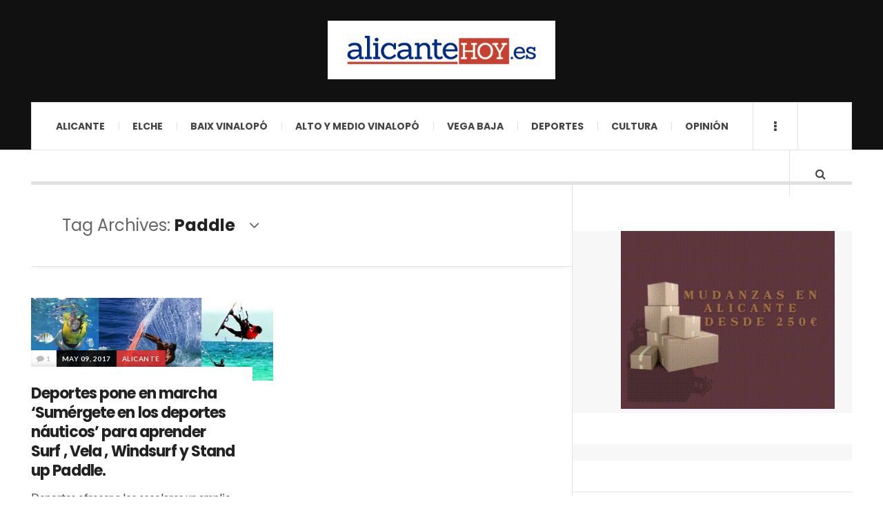

--- FILE ---
content_type: text/html; charset=UTF-8
request_url: https://alicantehoy.es/tag/paddle/
body_size: 15959
content:

<!DOCTYPE html>
<html lang="es">

<head>

	<meta charset="UTF-8" />
	<meta name="viewport" content="width=device-width, initial-scale=1" />
    <link rel="pingback" href="https://alicantehoy.es/xmlrpc.php" />
    <meta name='robots' content='index, follow, max-image-preview:large, max-snippet:-1, max-video-preview:-1' />
	<style>img:is([sizes="auto" i], [sizes^="auto," i]) { contain-intrinsic-size: 3000px 1500px }</style>
	
	<!-- This site is optimized with the Yoast SEO plugin v21.5 - https://yoast.com/wordpress/plugins/seo/ -->
	<title>Paddle Archivos - alicantehoy</title>
	<link rel="canonical" href="https://alicantehoy.es/tag/paddle/" />
	<meta property="og:locale" content="es_ES" />
	<meta property="og:type" content="article" />
	<meta property="og:title" content="Paddle Archivos - alicantehoy" />
	<meta property="og:url" content="https://alicantehoy.es/tag/paddle/" />
	<meta property="og:site_name" content="alicantehoy" />
	<meta name="twitter:card" content="summary_large_image" />
	<script type="application/ld+json" class="yoast-schema-graph">{"@context":"https://schema.org","@graph":[{"@type":"CollectionPage","@id":"https://alicantehoy.es/tag/paddle/","url":"https://alicantehoy.es/tag/paddle/","name":"Paddle Archivos - alicantehoy","isPartOf":{"@id":"https://alicantehoy.es/#website"},"primaryImageOfPage":{"@id":"https://alicantehoy.es/tag/paddle/#primaryimage"},"image":{"@id":"https://alicantehoy.es/tag/paddle/#primaryimage"},"thumbnailUrl":"https://alicantehoy.es/wp-content/uploads/2017/05/deportes_acuaticos.jpg","breadcrumb":{"@id":"https://alicantehoy.es/tag/paddle/#breadcrumb"},"inLanguage":"es"},{"@type":"ImageObject","inLanguage":"es","@id":"https://alicantehoy.es/tag/paddle/#primaryimage","url":"https://alicantehoy.es/wp-content/uploads/2017/05/deportes_acuaticos.jpg","contentUrl":"https://alicantehoy.es/wp-content/uploads/2017/05/deportes_acuaticos.jpg","width":655,"height":225},{"@type":"BreadcrumbList","@id":"https://alicantehoy.es/tag/paddle/#breadcrumb","itemListElement":[{"@type":"ListItem","position":1,"name":"Portada","item":"https://alicantehoy.es/"},{"@type":"ListItem","position":2,"name":"Paddle"}]},{"@type":"WebSite","@id":"https://alicantehoy.es/#website","url":"https://alicantehoy.es/","name":"alicantehoy","description":"Diario Digital","potentialAction":[{"@type":"SearchAction","target":{"@type":"EntryPoint","urlTemplate":"https://alicantehoy.es/?s={search_term_string}"},"query-input":"required name=search_term_string"}],"inLanguage":"es"}]}</script>
	<!-- / Yoast SEO plugin. -->


<link rel='dns-prefetch' href='//secure.gravatar.com' />
<link rel='dns-prefetch' href='//www.googletagmanager.com' />
<link rel='dns-prefetch' href='//stats.wp.com' />
<link rel='dns-prefetch' href='//fonts.googleapis.com' />
<link rel='dns-prefetch' href='//v0.wordpress.com' />
<link rel='dns-prefetch' href='//widgets.wp.com' />
<link rel='dns-prefetch' href='//s0.wp.com' />
<link rel='dns-prefetch' href='//0.gravatar.com' />
<link rel='dns-prefetch' href='//1.gravatar.com' />
<link rel='dns-prefetch' href='//2.gravatar.com' />
<link rel="alternate" type="application/rss+xml" title="alicantehoy &raquo; Feed" href="https://alicantehoy.es/feed/" />
<link rel="alternate" type="application/rss+xml" title="alicantehoy &raquo; Feed de los comentarios" href="https://alicantehoy.es/comments/feed/" />
<link rel="alternate" type="application/rss+xml" title="alicantehoy &raquo; Etiqueta Paddle del feed" href="https://alicantehoy.es/tag/paddle/feed/" />
<script type="text/javascript">
/* <![CDATA[ */
window._wpemojiSettings = {"baseUrl":"https:\/\/s.w.org\/images\/core\/emoji\/15.0.3\/72x72\/","ext":".png","svgUrl":"https:\/\/s.w.org\/images\/core\/emoji\/15.0.3\/svg\/","svgExt":".svg","source":{"concatemoji":"https:\/\/alicantehoy.es\/wp-includes\/js\/wp-emoji-release.min.js?ver=6.7.4"}};
/*! This file is auto-generated */
!function(i,n){var o,s,e;function c(e){try{var t={supportTests:e,timestamp:(new Date).valueOf()};sessionStorage.setItem(o,JSON.stringify(t))}catch(e){}}function p(e,t,n){e.clearRect(0,0,e.canvas.width,e.canvas.height),e.fillText(t,0,0);var t=new Uint32Array(e.getImageData(0,0,e.canvas.width,e.canvas.height).data),r=(e.clearRect(0,0,e.canvas.width,e.canvas.height),e.fillText(n,0,0),new Uint32Array(e.getImageData(0,0,e.canvas.width,e.canvas.height).data));return t.every(function(e,t){return e===r[t]})}function u(e,t,n){switch(t){case"flag":return n(e,"\ud83c\udff3\ufe0f\u200d\u26a7\ufe0f","\ud83c\udff3\ufe0f\u200b\u26a7\ufe0f")?!1:!n(e,"\ud83c\uddfa\ud83c\uddf3","\ud83c\uddfa\u200b\ud83c\uddf3")&&!n(e,"\ud83c\udff4\udb40\udc67\udb40\udc62\udb40\udc65\udb40\udc6e\udb40\udc67\udb40\udc7f","\ud83c\udff4\u200b\udb40\udc67\u200b\udb40\udc62\u200b\udb40\udc65\u200b\udb40\udc6e\u200b\udb40\udc67\u200b\udb40\udc7f");case"emoji":return!n(e,"\ud83d\udc26\u200d\u2b1b","\ud83d\udc26\u200b\u2b1b")}return!1}function f(e,t,n){var r="undefined"!=typeof WorkerGlobalScope&&self instanceof WorkerGlobalScope?new OffscreenCanvas(300,150):i.createElement("canvas"),a=r.getContext("2d",{willReadFrequently:!0}),o=(a.textBaseline="top",a.font="600 32px Arial",{});return e.forEach(function(e){o[e]=t(a,e,n)}),o}function t(e){var t=i.createElement("script");t.src=e,t.defer=!0,i.head.appendChild(t)}"undefined"!=typeof Promise&&(o="wpEmojiSettingsSupports",s=["flag","emoji"],n.supports={everything:!0,everythingExceptFlag:!0},e=new Promise(function(e){i.addEventListener("DOMContentLoaded",e,{once:!0})}),new Promise(function(t){var n=function(){try{var e=JSON.parse(sessionStorage.getItem(o));if("object"==typeof e&&"number"==typeof e.timestamp&&(new Date).valueOf()<e.timestamp+604800&&"object"==typeof e.supportTests)return e.supportTests}catch(e){}return null}();if(!n){if("undefined"!=typeof Worker&&"undefined"!=typeof OffscreenCanvas&&"undefined"!=typeof URL&&URL.createObjectURL&&"undefined"!=typeof Blob)try{var e="postMessage("+f.toString()+"("+[JSON.stringify(s),u.toString(),p.toString()].join(",")+"));",r=new Blob([e],{type:"text/javascript"}),a=new Worker(URL.createObjectURL(r),{name:"wpTestEmojiSupports"});return void(a.onmessage=function(e){c(n=e.data),a.terminate(),t(n)})}catch(e){}c(n=f(s,u,p))}t(n)}).then(function(e){for(var t in e)n.supports[t]=e[t],n.supports.everything=n.supports.everything&&n.supports[t],"flag"!==t&&(n.supports.everythingExceptFlag=n.supports.everythingExceptFlag&&n.supports[t]);n.supports.everythingExceptFlag=n.supports.everythingExceptFlag&&!n.supports.flag,n.DOMReady=!1,n.readyCallback=function(){n.DOMReady=!0}}).then(function(){return e}).then(function(){var e;n.supports.everything||(n.readyCallback(),(e=n.source||{}).concatemoji?t(e.concatemoji):e.wpemoji&&e.twemoji&&(t(e.twemoji),t(e.wpemoji)))}))}((window,document),window._wpemojiSettings);
/* ]]> */
</script>
<style id='wp-emoji-styles-inline-css' type='text/css'>

	img.wp-smiley, img.emoji {
		display: inline !important;
		border: none !important;
		box-shadow: none !important;
		height: 1em !important;
		width: 1em !important;
		margin: 0 0.07em !important;
		vertical-align: -0.1em !important;
		background: none !important;
		padding: 0 !important;
	}
</style>
<link rel='stylesheet' id='wp-block-library-css' href='https://alicantehoy.es/wp-includes/css/dist/block-library/style.min.css?ver=6.7.4' type='text/css' media='all' />
<style id='wp-block-library-inline-css' type='text/css'>
.has-text-align-justify{text-align:justify;}
</style>
<link rel='stylesheet' id='mediaelement-css' href='https://alicantehoy.es/wp-includes/js/mediaelement/mediaelementplayer-legacy.min.css?ver=4.2.17' type='text/css' media='all' />
<link rel='stylesheet' id='wp-mediaelement-css' href='https://alicantehoy.es/wp-includes/js/mediaelement/wp-mediaelement.min.css?ver=6.7.4' type='text/css' media='all' />
<style id='classic-theme-styles-inline-css' type='text/css'>
/*! This file is auto-generated */
.wp-block-button__link{color:#fff;background-color:#32373c;border-radius:9999px;box-shadow:none;text-decoration:none;padding:calc(.667em + 2px) calc(1.333em + 2px);font-size:1.125em}.wp-block-file__button{background:#32373c;color:#fff;text-decoration:none}
</style>
<style id='global-styles-inline-css' type='text/css'>
:root{--wp--preset--aspect-ratio--square: 1;--wp--preset--aspect-ratio--4-3: 4/3;--wp--preset--aspect-ratio--3-4: 3/4;--wp--preset--aspect-ratio--3-2: 3/2;--wp--preset--aspect-ratio--2-3: 2/3;--wp--preset--aspect-ratio--16-9: 16/9;--wp--preset--aspect-ratio--9-16: 9/16;--wp--preset--color--black: #000000;--wp--preset--color--cyan-bluish-gray: #abb8c3;--wp--preset--color--white: #ffffff;--wp--preset--color--pale-pink: #f78da7;--wp--preset--color--vivid-red: #cf2e2e;--wp--preset--color--luminous-vivid-orange: #ff6900;--wp--preset--color--luminous-vivid-amber: #fcb900;--wp--preset--color--light-green-cyan: #7bdcb5;--wp--preset--color--vivid-green-cyan: #00d084;--wp--preset--color--pale-cyan-blue: #8ed1fc;--wp--preset--color--vivid-cyan-blue: #0693e3;--wp--preset--color--vivid-purple: #9b51e0;--wp--preset--gradient--vivid-cyan-blue-to-vivid-purple: linear-gradient(135deg,rgba(6,147,227,1) 0%,rgb(155,81,224) 100%);--wp--preset--gradient--light-green-cyan-to-vivid-green-cyan: linear-gradient(135deg,rgb(122,220,180) 0%,rgb(0,208,130) 100%);--wp--preset--gradient--luminous-vivid-amber-to-luminous-vivid-orange: linear-gradient(135deg,rgba(252,185,0,1) 0%,rgba(255,105,0,1) 100%);--wp--preset--gradient--luminous-vivid-orange-to-vivid-red: linear-gradient(135deg,rgba(255,105,0,1) 0%,rgb(207,46,46) 100%);--wp--preset--gradient--very-light-gray-to-cyan-bluish-gray: linear-gradient(135deg,rgb(238,238,238) 0%,rgb(169,184,195) 100%);--wp--preset--gradient--cool-to-warm-spectrum: linear-gradient(135deg,rgb(74,234,220) 0%,rgb(151,120,209) 20%,rgb(207,42,186) 40%,rgb(238,44,130) 60%,rgb(251,105,98) 80%,rgb(254,248,76) 100%);--wp--preset--gradient--blush-light-purple: linear-gradient(135deg,rgb(255,206,236) 0%,rgb(152,150,240) 100%);--wp--preset--gradient--blush-bordeaux: linear-gradient(135deg,rgb(254,205,165) 0%,rgb(254,45,45) 50%,rgb(107,0,62) 100%);--wp--preset--gradient--luminous-dusk: linear-gradient(135deg,rgb(255,203,112) 0%,rgb(199,81,192) 50%,rgb(65,88,208) 100%);--wp--preset--gradient--pale-ocean: linear-gradient(135deg,rgb(255,245,203) 0%,rgb(182,227,212) 50%,rgb(51,167,181) 100%);--wp--preset--gradient--electric-grass: linear-gradient(135deg,rgb(202,248,128) 0%,rgb(113,206,126) 100%);--wp--preset--gradient--midnight: linear-gradient(135deg,rgb(2,3,129) 0%,rgb(40,116,252) 100%);--wp--preset--font-size--small: 13px;--wp--preset--font-size--medium: 20px;--wp--preset--font-size--large: 36px;--wp--preset--font-size--x-large: 42px;--wp--preset--spacing--20: 0.44rem;--wp--preset--spacing--30: 0.67rem;--wp--preset--spacing--40: 1rem;--wp--preset--spacing--50: 1.5rem;--wp--preset--spacing--60: 2.25rem;--wp--preset--spacing--70: 3.38rem;--wp--preset--spacing--80: 5.06rem;--wp--preset--shadow--natural: 6px 6px 9px rgba(0, 0, 0, 0.2);--wp--preset--shadow--deep: 12px 12px 50px rgba(0, 0, 0, 0.4);--wp--preset--shadow--sharp: 6px 6px 0px rgba(0, 0, 0, 0.2);--wp--preset--shadow--outlined: 6px 6px 0px -3px rgba(255, 255, 255, 1), 6px 6px rgba(0, 0, 0, 1);--wp--preset--shadow--crisp: 6px 6px 0px rgba(0, 0, 0, 1);}:where(.is-layout-flex){gap: 0.5em;}:where(.is-layout-grid){gap: 0.5em;}body .is-layout-flex{display: flex;}.is-layout-flex{flex-wrap: wrap;align-items: center;}.is-layout-flex > :is(*, div){margin: 0;}body .is-layout-grid{display: grid;}.is-layout-grid > :is(*, div){margin: 0;}:where(.wp-block-columns.is-layout-flex){gap: 2em;}:where(.wp-block-columns.is-layout-grid){gap: 2em;}:where(.wp-block-post-template.is-layout-flex){gap: 1.25em;}:where(.wp-block-post-template.is-layout-grid){gap: 1.25em;}.has-black-color{color: var(--wp--preset--color--black) !important;}.has-cyan-bluish-gray-color{color: var(--wp--preset--color--cyan-bluish-gray) !important;}.has-white-color{color: var(--wp--preset--color--white) !important;}.has-pale-pink-color{color: var(--wp--preset--color--pale-pink) !important;}.has-vivid-red-color{color: var(--wp--preset--color--vivid-red) !important;}.has-luminous-vivid-orange-color{color: var(--wp--preset--color--luminous-vivid-orange) !important;}.has-luminous-vivid-amber-color{color: var(--wp--preset--color--luminous-vivid-amber) !important;}.has-light-green-cyan-color{color: var(--wp--preset--color--light-green-cyan) !important;}.has-vivid-green-cyan-color{color: var(--wp--preset--color--vivid-green-cyan) !important;}.has-pale-cyan-blue-color{color: var(--wp--preset--color--pale-cyan-blue) !important;}.has-vivid-cyan-blue-color{color: var(--wp--preset--color--vivid-cyan-blue) !important;}.has-vivid-purple-color{color: var(--wp--preset--color--vivid-purple) !important;}.has-black-background-color{background-color: var(--wp--preset--color--black) !important;}.has-cyan-bluish-gray-background-color{background-color: var(--wp--preset--color--cyan-bluish-gray) !important;}.has-white-background-color{background-color: var(--wp--preset--color--white) !important;}.has-pale-pink-background-color{background-color: var(--wp--preset--color--pale-pink) !important;}.has-vivid-red-background-color{background-color: var(--wp--preset--color--vivid-red) !important;}.has-luminous-vivid-orange-background-color{background-color: var(--wp--preset--color--luminous-vivid-orange) !important;}.has-luminous-vivid-amber-background-color{background-color: var(--wp--preset--color--luminous-vivid-amber) !important;}.has-light-green-cyan-background-color{background-color: var(--wp--preset--color--light-green-cyan) !important;}.has-vivid-green-cyan-background-color{background-color: var(--wp--preset--color--vivid-green-cyan) !important;}.has-pale-cyan-blue-background-color{background-color: var(--wp--preset--color--pale-cyan-blue) !important;}.has-vivid-cyan-blue-background-color{background-color: var(--wp--preset--color--vivid-cyan-blue) !important;}.has-vivid-purple-background-color{background-color: var(--wp--preset--color--vivid-purple) !important;}.has-black-border-color{border-color: var(--wp--preset--color--black) !important;}.has-cyan-bluish-gray-border-color{border-color: var(--wp--preset--color--cyan-bluish-gray) !important;}.has-white-border-color{border-color: var(--wp--preset--color--white) !important;}.has-pale-pink-border-color{border-color: var(--wp--preset--color--pale-pink) !important;}.has-vivid-red-border-color{border-color: var(--wp--preset--color--vivid-red) !important;}.has-luminous-vivid-orange-border-color{border-color: var(--wp--preset--color--luminous-vivid-orange) !important;}.has-luminous-vivid-amber-border-color{border-color: var(--wp--preset--color--luminous-vivid-amber) !important;}.has-light-green-cyan-border-color{border-color: var(--wp--preset--color--light-green-cyan) !important;}.has-vivid-green-cyan-border-color{border-color: var(--wp--preset--color--vivid-green-cyan) !important;}.has-pale-cyan-blue-border-color{border-color: var(--wp--preset--color--pale-cyan-blue) !important;}.has-vivid-cyan-blue-border-color{border-color: var(--wp--preset--color--vivid-cyan-blue) !important;}.has-vivid-purple-border-color{border-color: var(--wp--preset--color--vivid-purple) !important;}.has-vivid-cyan-blue-to-vivid-purple-gradient-background{background: var(--wp--preset--gradient--vivid-cyan-blue-to-vivid-purple) !important;}.has-light-green-cyan-to-vivid-green-cyan-gradient-background{background: var(--wp--preset--gradient--light-green-cyan-to-vivid-green-cyan) !important;}.has-luminous-vivid-amber-to-luminous-vivid-orange-gradient-background{background: var(--wp--preset--gradient--luminous-vivid-amber-to-luminous-vivid-orange) !important;}.has-luminous-vivid-orange-to-vivid-red-gradient-background{background: var(--wp--preset--gradient--luminous-vivid-orange-to-vivid-red) !important;}.has-very-light-gray-to-cyan-bluish-gray-gradient-background{background: var(--wp--preset--gradient--very-light-gray-to-cyan-bluish-gray) !important;}.has-cool-to-warm-spectrum-gradient-background{background: var(--wp--preset--gradient--cool-to-warm-spectrum) !important;}.has-blush-light-purple-gradient-background{background: var(--wp--preset--gradient--blush-light-purple) !important;}.has-blush-bordeaux-gradient-background{background: var(--wp--preset--gradient--blush-bordeaux) !important;}.has-luminous-dusk-gradient-background{background: var(--wp--preset--gradient--luminous-dusk) !important;}.has-pale-ocean-gradient-background{background: var(--wp--preset--gradient--pale-ocean) !important;}.has-electric-grass-gradient-background{background: var(--wp--preset--gradient--electric-grass) !important;}.has-midnight-gradient-background{background: var(--wp--preset--gradient--midnight) !important;}.has-small-font-size{font-size: var(--wp--preset--font-size--small) !important;}.has-medium-font-size{font-size: var(--wp--preset--font-size--medium) !important;}.has-large-font-size{font-size: var(--wp--preset--font-size--large) !important;}.has-x-large-font-size{font-size: var(--wp--preset--font-size--x-large) !important;}
:where(.wp-block-post-template.is-layout-flex){gap: 1.25em;}:where(.wp-block-post-template.is-layout-grid){gap: 1.25em;}
:where(.wp-block-columns.is-layout-flex){gap: 2em;}:where(.wp-block-columns.is-layout-grid){gap: 2em;}
:root :where(.wp-block-pullquote){font-size: 1.5em;line-height: 1.6;}
</style>
<link rel='stylesheet' id='titan-adminbar-styles-css' href='https://alicantehoy.es/wp-content/plugins/anti-spam/assets/css/admin-bar.css?ver=7.3.8' type='text/css' media='all' />
<link rel='stylesheet' id='bc_rb_global_style-css' href='https://alicantehoy.es/wp-content/plugins/random-banner/assets/style/bc_rb_global.css?ver=4.2.11' type='text/css' media='all' />
<link rel='stylesheet' id='bc_rb_animate-css' href='https://alicantehoy.es/wp-content/plugins/random-banner/assets/style/animate.css?ver=4.2.11' type='text/css' media='all' />
<link rel='stylesheet' id='owl.carousel-style-css' href='https://alicantehoy.es/wp-content/plugins/random-banner/assets/style/owl.carousel.css?ver=4.2.11' type='text/css' media='all' />
<link rel='stylesheet' id='owl.carousel-default-css' href='https://alicantehoy.es/wp-content/plugins/random-banner/assets/style/owl.theme.default.css?ver=4.2.11' type='text/css' media='all' />
<link rel='stylesheet' id='owl.carousel-transitions-css' href='https://alicantehoy.es/wp-content/plugins/random-banner/assets/style/owl.transitions.css?ver=4.2.11' type='text/css' media='all' />
<link rel='stylesheet' id='slb_core-css' href='https://alicantehoy.es/wp-content/plugins/simple-lightbox/client/css/app.css?ver=2.9.3' type='text/css' media='all' />
<link rel='stylesheet' id='ac_style-css' href='https://alicantehoy.es/wp-content/themes/justwrite-pro/style.css?ver=2.2.6' type='text/css' media='all' />
<link rel='stylesheet' id='ac_icons-css' href='https://alicantehoy.es/wp-content/themes/justwrite-pro/assets/icons/css/font-awesome.min.css?ver=4.6.3' type='text/css' media='all' />
<link rel='stylesheet' id='ac_webfonts_style5-css' href='//fonts.googleapis.com/css?family=Poppins%3A400%2C500%2C700%7CLato%3A400%2C700%2C900%2C400italic%2C700italic' type='text/css' media='all' />
<link rel='stylesheet' id='ac_webfonts_selected-style5-css' href='https://alicantehoy.es/wp-content/themes/justwrite-pro/assets/css/font-style5.css' type='text/css' media='all' />
<link rel='stylesheet' id='jetpack_css-css' href='https://alicantehoy.es/wp-content/plugins/jetpack/css/jetpack.css?ver=12.7.2' type='text/css' media='all' />
<script type="text/javascript" src="https://alicantehoy.es/wp-includes/js/jquery/jquery.min.js?ver=3.7.1" id="jquery-core-js"></script>
<script type="text/javascript" src="https://alicantehoy.es/wp-includes/js/jquery/jquery-migrate.min.js?ver=3.4.1" id="jquery-migrate-js"></script>
<script type="text/javascript" src="https://alicantehoy.es/wp-content/themes/justwrite-pro/assets/js/owl.carousel.min.js?ver=2.0.0" id="ac-owl-carousel-js-js"></script>
<script type="text/javascript" src="https://alicantehoy.es/wp-content/themes/justwrite-pro/assets/js/html5.js?ver=3.7.0" id="ac_js_html5-js"></script>

<!-- Fragmento de código de la etiqueta de Google (gtag.js) añadida por Site Kit -->

<!-- Fragmento de código de Google Analytics añadido por Site Kit -->
<script type="text/javascript" src="https://www.googletagmanager.com/gtag/js?id=GT-NB9VGVR" id="google_gtagjs-js" async></script>
<script type="text/javascript" id="google_gtagjs-js-after">
/* <![CDATA[ */
window.dataLayer = window.dataLayer || [];function gtag(){dataLayer.push(arguments);}
gtag("set","linker",{"domains":["alicantehoy.es"]});
gtag("js", new Date());
gtag("set", "developer_id.dZTNiMT", true);
gtag("config", "GT-NB9VGVR");
/* ]]> */
</script>

<!-- Finalizar fragmento de código de la etiqueta de Google (gtags.js) añadida por Site Kit -->
<link rel="https://api.w.org/" href="https://alicantehoy.es/wp-json/" /><link rel="alternate" title="JSON" type="application/json" href="https://alicantehoy.es/wp-json/wp/v2/tags/3312" /><link rel="EditURI" type="application/rsd+xml" title="RSD" href="https://alicantehoy.es/xmlrpc.php?rsd" />
<meta name="generator" content="WordPress 6.7.4" />
  <meta property="fb:app_id" content="" />
  <meta property="fb:admins" content="" />
  
		<!-- GA Google Analytics @ https://m0n.co/ga -->
		<script type="text/javascript">
			var _gaq = _gaq || [];
			_gaq.push(['_setAccount', 'UA-81364011-1']);
			_gaq.push(['_trackPageview']);
			(function() {
				var ga = document.createElement('script'); ga.type = 'text/javascript'; ga.async = true;
				ga.src = ('https:' == document.location.protocol ? 'https://ssl' : 'http://www') + '.google-analytics.com/ga.js';
				var s = document.getElementsByTagName('script')[0]; s.parentNode.insertBefore(ga, s);
			})();
		</script>

	<meta name="generator" content="Site Kit by Google 1.150.0" />	<style>img#wpstats{display:none}</style>
		      <!-- Customizer - Saved Styles-->
      <style type="text/css">
						.woocommerce span.onsale:before { border-color: transparent #5a814a transparent transparent; }.woocommerce ul.products li.product span.onsale:before { border-color: #5a814a transparent transparent transparent; }
		
			</style><!-- END Customizer - Saved Styles -->
	<style type="text/css">.recentcomments a{display:inline !important;padding:0 !important;margin:0 !important;}</style></head>

<body data-rsssl=1 class="archive tag tag-paddle tag-3312">

<header id="main-header" class="header-wrap">

<div class="wrap">

	<div class="top logo-image logo-centered clearfix">

    	<div class="logo logo-image logo-centered">
        	<a href="https://alicantehoy.es" title="alicantehoy" class="logo-contents logo-image logo-centered"><img src="https://alicantehoy.es/wp-content/uploads/2017/10/alicante01.jpg" alt="alicantehoy" /></a>

            
        </div><!-- END .logo -->


        
    </div><!-- END .top -->

    
    <nav class="menu-wrap" role="navigation">
		<ul class="menu-main mobile-menu superfish"><li id="menu-item-116" class="menu-item menu-item-type-taxonomy menu-item-object-category menu-item-116"><a href="https://alicantehoy.es/category/alicante/">Alicante</a></li>
<li id="menu-item-117" class="menu-item menu-item-type-taxonomy menu-item-object-category menu-item-117"><a href="https://alicantehoy.es/category/elche/">Elche</a></li>
<li id="menu-item-118" class="menu-item menu-item-type-taxonomy menu-item-object-category menu-item-has-children menu-item-118"><a href="https://alicantehoy.es/category/baix-vinalopo/">Baix Vinalopó</a>
<ul class="sub-menu">
	<li id="menu-item-5949" class="menu-item menu-item-type-taxonomy menu-item-object-category menu-item-5949"><a href="https://alicantehoy.es/category/baix-vinalopo/santa-pola/">Santa Pola</a></li>
	<li id="menu-item-5947" class="menu-item menu-item-type-taxonomy menu-item-object-category menu-item-5947"><a href="https://alicantehoy.es/category/baix-vinalopo/aspe/">Aspe</a></li>
	<li id="menu-item-5948" class="menu-item menu-item-type-taxonomy menu-item-object-category menu-item-5948"><a href="https://alicantehoy.es/category/baix-vinalopo/crevillente/">Crevillente</a></li>
</ul>
</li>
<li id="menu-item-11547" class="menu-item menu-item-type-taxonomy menu-item-object-category menu-item-has-children menu-item-11547"><a href="https://alicantehoy.es/category/alto-y-medio-vinalopo-2/">Alto y Medio Vinalopó</a>
<ul class="sub-menu">
	<li id="menu-item-11548" class="menu-item menu-item-type-taxonomy menu-item-object-category menu-item-11548"><a href="https://alicantehoy.es/category/alto-y-medio-vinalopo-2/elda/">Elda</a></li>
	<li id="menu-item-11549" class="menu-item menu-item-type-taxonomy menu-item-object-category menu-item-11549"><a href="https://alicantehoy.es/category/alto-y-medio-vinalopo-2/petrer/">Petrer</a></li>
	<li id="menu-item-11550" class="menu-item menu-item-type-taxonomy menu-item-object-category menu-item-11550"><a href="https://alicantehoy.es/category/alto-y-medio-vinalopo-2/novelda/">Novelda</a></li>
</ul>
</li>
<li id="menu-item-6056" class="menu-item menu-item-type-taxonomy menu-item-object-category menu-item-has-children menu-item-6056"><a href="https://alicantehoy.es/category/vega-baja/">VEGA BAJA</a>
<ul class="sub-menu">
	<li id="menu-item-6059" class="menu-item menu-item-type-taxonomy menu-item-object-category menu-item-6059"><a href="https://alicantehoy.es/category/vega-baja/torre-vieja/">Torrevieja</a></li>
	<li id="menu-item-6057" class="menu-item menu-item-type-taxonomy menu-item-object-category menu-item-6057"><a href="https://alicantehoy.es/category/vega-baja/guardamar/">Guardamar</a></li>
	<li id="menu-item-6058" class="menu-item menu-item-type-taxonomy menu-item-object-category menu-item-6058"><a href="https://alicantehoy.es/category/vega-baja/orihuela/">Orihuela</a></li>
</ul>
</li>
<li id="menu-item-105" class="menu-item menu-item-type-taxonomy menu-item-object-category menu-item-105"><a href="https://alicantehoy.es/category/deportes/">Deportes</a></li>
<li id="menu-item-119" class="menu-item menu-item-type-taxonomy menu-item-object-category menu-item-has-children menu-item-119"><a href="https://alicantehoy.es/category/cultura/">Cultura</a>
<ul class="sub-menu">
	<li id="menu-item-995" class="menu-item menu-item-type-custom menu-item-object-custom menu-item-home menu-item-995"><a href="https://alicantehoy.es/">Agenda Cultural</a></li>
</ul>
</li>
<li id="menu-item-121" class="menu-item menu-item-type-taxonomy menu-item-object-category menu-item-121"><a href="https://alicantehoy.es/category/opinion/">Opinión</a></li>
</ul>
        <a href="#" class="mobile-menu-button"><i class="fa fa-navicon"></i> </a>
                        <a href="#" class="browse-more" id="browse-more"><i class="fa fa-ellipsis-v"></i> </a>
                        <a href="#" class="search-button"><i class="fa fa-search"></i> </a>
        <ul class="header-social-icons clearfix"><li><a href="https://www.facebook.com/ahoraalicante/" class="social-btn left facebook"><i class="fa fa-facebook"></i> </a></li><li><a href="https://alicantehoy.es/feed/" class="social-btn right rss"><i class="fa fa-rss"></i> </a></li></ul><!-- END .header-social-icons -->
        <div class="search-wrap nobs">
        	<form role="search" id="header-search" method="get" class="search-form" action="https://alicantehoy.es/">
            	<input type="submit" class="search-submit" value="Search" />
            	<div class="field-wrap">
					<input type="search" class="search-field" placeholder="type your keywords ..." value="" name="s" title="Search for:" />
				</div>
			</form>
        </div><!-- END .search-wrap -->

    </nav><!-- END .menu-wrap -->

    
</div><!-- END .wrap -->
</header><!-- END .header-wrap -->


<div class="wrap" id="content-wrap">


<section class="container main-section clearfix">
	
    
<section class="mini-sidebar">
		<header class="browse-by-wrap clearfix">
    	<h2 class="browse-by-title">Browse By</h2>
        <a href="#" class="close-browse-by"><i class="fa fa-times"></i></a>
    </header><!-- END .browse-by -->

    	<aside class="side-box">
		<h3 class="sidebar-heading" id="mini-first-title"></h3>
		<nav class="sb-content clearfix">
        	<ul class="normal-list"><li class=""><a href="https://alicantehoy.es" title="Go Home">Main Page</a></li><li id="menu-item-12" class="menu-item menu-item-type-taxonomy menu-item-object-category menu-item-12"><a href="https://alicantehoy.es/category/ultimas-noticias/">Ultimas Noticias</a></li>
<li id="menu-item-10" class="menu-item menu-item-type-taxonomy menu-item-object-category menu-item-10"><a href="https://alicantehoy.es/category/lo-mas-leido/">Lo más leído</a></li>
<li id="menu-item-7" class="menu-item menu-item-type-taxonomy menu-item-object-category menu-item-7"><a href="https://alicantehoy.es/category/cultura/">Cultura</a></li>
</ul>		</nav><!-- END .sb-content -->
	</aside><!-- END .sidebox -->
    
     		    
	<aside class="side-box">
		<h3 class="sidebar-heading">Archives</h3>
		<nav class="sb-content clearfix">
			<ul class="normal-list">
					<li><a href='https://alicantehoy.es/2026/01/'>enero 2026</a></li>
	<li><a href='https://alicantehoy.es/2025/12/'>diciembre 2025</a></li>
	<li><a href='https://alicantehoy.es/2025/11/'>noviembre 2025</a></li>
	<li><a href='https://alicantehoy.es/2025/10/'>octubre 2025</a></li>
	<li><a href='https://alicantehoy.es/2025/09/'>septiembre 2025</a></li>
	<li><a href='https://alicantehoy.es/2025/08/'>agosto 2025</a></li>
	<li><a href='https://alicantehoy.es/2025/07/'>julio 2025</a></li>
	<li><a href='https://alicantehoy.es/2025/06/'>junio 2025</a></li>
	<li><a href='https://alicantehoy.es/2025/05/'>mayo 2025</a></li>
	<li><a href='https://alicantehoy.es/2025/04/'>abril 2025</a></li>
	<li><a href='https://alicantehoy.es/2025/03/'>marzo 2025</a></li>
	<li><a href='https://alicantehoy.es/2025/02/'>febrero 2025</a></li>
			</ul>
		</nav><!-- END .sb-content -->
	</aside><!-- END .sidebox -->

    <div class="side-box larger">
    		<h3 class="sidebar-heading">Calendar</h3>
            <div class="sb-content clearfix">
            	<table id="wp-calendar" class="wp-calendar-table">
	<caption>enero 2026</caption>
	<thead>
	<tr>
		<th scope="col" title="lunes">L</th>
		<th scope="col" title="martes">M</th>
		<th scope="col" title="miércoles">X</th>
		<th scope="col" title="jueves">J</th>
		<th scope="col" title="viernes">V</th>
		<th scope="col" title="sábado">S</th>
		<th scope="col" title="domingo">D</th>
	</tr>
	</thead>
	<tbody>
	<tr>
		<td colspan="3" class="pad">&nbsp;</td><td>1</td><td><a href="https://alicantehoy.es/2026/01/02/" aria-label="Entradas publicadas el 2 de January de 2026">2</a></td><td>3</td><td>4</td>
	</tr>
	<tr>
		<td>5</td><td>6</td><td>7</td><td><a href="https://alicantehoy.es/2026/01/08/" aria-label="Entradas publicadas el 8 de January de 2026">8</a></td><td>9</td><td>10</td><td>11</td>
	</tr>
	<tr>
		<td>12</td><td>13</td><td>14</td><td>15</td><td><a href="https://alicantehoy.es/2026/01/16/" aria-label="Entradas publicadas el 16 de January de 2026">16</a></td><td>17</td><td>18</td>
	</tr>
	<tr>
		<td>19</td><td><a href="https://alicantehoy.es/2026/01/20/" aria-label="Entradas publicadas el 20 de January de 2026">20</a></td><td>21</td><td><a href="https://alicantehoy.es/2026/01/22/" aria-label="Entradas publicadas el 22 de January de 2026">22</a></td><td>23</td><td>24</td><td>25</td>
	</tr>
	<tr>
		<td>26</td><td>27</td><td>28</td><td><a href="https://alicantehoy.es/2026/01/29/" aria-label="Entradas publicadas el 29 de January de 2026">29</a></td><td id="today">30</td><td>31</td>
		<td class="pad" colspan="1">&nbsp;</td>
	</tr>
	</tbody>
	</table><nav aria-label="Meses anteriores y posteriores" class="wp-calendar-nav">
		<span class="wp-calendar-nav-prev"><a href="https://alicantehoy.es/2025/12/">&laquo; Dic</a></span>
		<span class="pad">&nbsp;</span>
		<span class="wp-calendar-nav-next">&nbsp;</span>
	</nav>		</div><!-- END .sb-content -->
	</div><!-- END .sidebox -->

    <div class="wrap-over-1600">
    	<!--
        	 If you want to add something in this sidebar please place your code bellow.
        	 It will show up only when your screen resolution is above 1600 pixels.
		-->

        
    </div><!-- END .wrap-over-1600 -->
    </section><!-- END .mini-sidebar -->

<div class="mini-sidebar-bg"></div>
    
    <div class="wrap-template-1 clearfix">
    
    <section class="content-wrap with-title" role="main">
    
    	<header class="main-page-title">
        	<h1 class="page-title">Tag Archives: <span>Paddle</span><i class="fa fa-angle-down"></i> </h1>
        </header>
    
    	<div class="posts-wrap clearfix">
        
        <div id="posts-layout-masonry" class="js-masonry sm-small-masonary sm-wrap sm-posts-wrap clearfix" data-masonry-options='{ "columnWidth": ".posts-grid-sizer", "gutter": ".posts-gutter-sizer", "percentPosition": true, "itemSelector": ".posts-col" }'><div class="posts-grid-sizer"></div><div class="posts-gutter-sizer"></div>
<div class="col posts-col sc-title-hover sc-item">
    <figure class="sc-thumbnail">
        <img width="600" height="206" src="https://alicantehoy.es/wp-content/uploads/2017/05/deportes_acuaticos-600x206.jpg" class="attachment-ac-masonry-small-featured size-ac-masonry-small-featured wp-post-image" alt="" decoding="async" fetchpriority="high" srcset="https://alicantehoy.es/wp-content/uploads/2017/05/deportes_acuaticos-600x206.jpg 600w, https://alicantehoy.es/wp-content/uploads/2017/05/deportes_acuaticos-300x103.jpg 300w, https://alicantehoy.es/wp-content/uploads/2017/05/deportes_acuaticos.jpg 655w" sizes="(max-width: 600px) 100vw, 600px" />        <figcaption class="st-overlay">
            <span class="s-social"><a href="https://twitter.com/intent/tweet?url=https://alicantehoy.es/2017/05/09/deportes-pone-marcha-sumergete-los-deportes-nauticos-aprender-surf-vela-windsurf-stand-up-paddle/" class="social-btn twitter"><i class="fa fa-twitter"></i></a><a href="https://www.facebook.com/sharer/sharer.php?u=https://alicantehoy.es/2017/05/09/deportes-pone-marcha-sumergete-los-deportes-nauticos-aprender-surf-vela-windsurf-stand-up-paddle/" class="social-btn facebook"><i class="fa fa-facebook"></i></a><a href="https://plus.google.com/share?url=https://alicantehoy.es/2017/05/09/deportes-pone-marcha-sumergete-los-deportes-nauticos-aprender-surf-vela-windsurf-stand-up-paddle/" class="social-btn google-plus"><i class="fa fa-google-plus"></i> </a></span>            <a href="https://alicantehoy.es/2017/05/09/deportes-pone-marcha-sumergete-los-deportes-nauticos-aprender-surf-vela-windsurf-stand-up-paddle/" rel="nofollow" class="st-overlay-link"></a>
        </figcaption>
    </figure>
    <div class="sc-entry">
        <aside class="s-info clearfix">
            <a href="https://alicantehoy.es/2017/05/09/deportes-pone-marcha-sumergete-los-deportes-nauticos-aprender-surf-vela-windsurf-stand-up-paddle/#comments" rel="nofollow" class="com"><i class="fa fa-comment"></i> 1</a>
            <time class="date" datetime="2017-05-09">May 09, 2017</time>
            <a href="https://alicantehoy.es/category/alicante/" class="category" title="View all posts in Alicante" >Alicante</a>         </aside>
        <h4 class="section-title st-small-2nd st-bold"><a href="https://alicantehoy.es/2017/05/09/deportes-pone-marcha-sumergete-los-deportes-nauticos-aprender-surf-vela-windsurf-stand-up-paddle/" rel="bookmark">Deportes pone en marcha &#8216;Sumérgete en los deportes náuticos&#8217; para aprender Surf , Vela , Windsurf y Stand up Paddle.</a></h4>        <p>Deportes ofrecer a los escolares un amplio programa de actividades en el mar para los jóvenes -de 8 a 16 años- que se impartirán en la playa de San Juan. Las inscipciones se pueden realizar del 10 al 15 de mayo presencialmente en las oficinas</p>
    </div>     
</div><!-- END .posts-col --></div><!-- END .js-masonry -->        
        </div><!-- END .posts-wrap -->
        
                
    </section><!-- END .content-wrap -->
    
    
<section class="sidebar clearfix">
	<aside id="ac-widget-mainad-9" class="n-mt n-mb n-bg side-box clearfix widget sa-mainad"><div class="n-mt n-mb n-bg sb-content clearfix">				<div class="mainad-container">
                	<a title="portesymudanzascostablanca" href="https://portesymudanzascostablanca.es/" target="_blank"><img src="https://alicantehoy.es/wp-content/uploads/2025/04/6a4048.gif" alt="reciclos" width="780" height="90" /></a>

 
                </div>
			</div></aside><!-- END .sidebox .widget --><aside id="ac-widget-mainad-4" class="n-mt n-mb n-bg side-box clearfix widget sa-mainad"><div class="n-mt n-mb n-bg sb-content clearfix">				<div class="mainad-container">
                	<!-- lateral 350_2 -->
<ins class="adsbygoogle" style="width:300px;height:250px" data-ad-client="ca-pub-6476161600946928" data-ad-slot="7702096299"></ins>
<script>
(adsbygoogle = window.adsbygoogle || []).push({});
</script>
 
                </div>
			</div></aside><!-- END .sidebox .widget --><aside id="ac_popular_posts_widget-4" class="side-box clearfix widget ac_popular_posts_widget"><div class="sb-content clearfix"><h3 class="sidebar-heading">Popular Posts</h3>		<ul class="ac-popular-posts">
						<li>
				<span class="position">1</span>
				<div class="details">
					<span class="category"><a href="https://alicantehoy.es/category/portada/" title="View all posts in Portada" >Portada</a> </span>
					<a href="https://alicantehoy.es/2017/05/05/la-concejalia-proteccion-animal-pide-la-colaboracion-ciudadana-identificar-los-propietarios-perro-maltratado/" class="title" rel="bookmark">LA CONCEJALÍA DE PROTECCIÓN ANIMAL PIDE LA COLABORACIÓN CIUDADANA PARA IDENTIFICAR A LOS PROPIETARIOS DE UN PERRO MALTRATADO</a>					<div class="the-percentage" style="width: 100%"></div>
					<a href="https://alicantehoy.es/2017/05/05/la-concejalia-proteccion-animal-pide-la-colaboracion-ciudadana-identificar-los-propietarios-perro-maltratado/#comments" class="comments-number">25 Comments</a>
				</div>
			</li>
						<li>
				<span class="position">2</span>
				<div class="details">
					<span class="category"><a href="https://alicantehoy.es/category/opinion/" title="View all posts in Opinión" >Opinión</a> </span>
					<a href="https://alicantehoy.es/2018/09/04/algo-huele-sistema-sanitario/" class="title" rel="bookmark">ALGO HUELE  EN EL SISTEMA SANITARIO</a>					<div class="the-percentage" style="width: 36%"></div>
					<a href="https://alicantehoy.es/2018/09/04/algo-huele-sistema-sanitario/#comments" class="comments-number">9 Comments</a>
				</div>
			</li>
						<li>
				<span class="position">3</span>
				<div class="details">
					<span class="category"><a href="https://alicantehoy.es/category/alicante/" title="View all posts in Alicante" >Alicante</a> </span>
					<a href="https://alicantehoy.es/2017/04/24/alicante-estrena-viernes-28-primer-supermercado-erotico/" class="title" rel="bookmark">Alicante estrena el viernes 28 su primer supermercado erótico</a>					<div class="the-percentage" style="width: 36%"></div>
					<a href="https://alicantehoy.es/2017/04/24/alicante-estrena-viernes-28-primer-supermercado-erotico/#comments" class="comments-number">9 Comments</a>
				</div>
			</li>
						<li>
				<span class="position">4</span>
				<div class="details">
					<span class="category"><a href="https://alicantehoy.es/category/opinion/" title="View all posts in Opinión" >Opinión</a> </span>
					<a href="https://alicantehoy.es/2018/09/18/la-paradoja-del-rechazo-al-islam-en-las-aulas-marruecos-se-abre-a-impartir-cristianismo/" class="title" rel="bookmark">«La paradoja del rechazo al islam en las aulas: Marruecos se abre a impartir cristianismo»</a>					<div class="the-percentage" style="width: 20%"></div>
					<a href="https://alicantehoy.es/2018/09/18/la-paradoja-del-rechazo-al-islam-en-las-aulas-marruecos-se-abre-a-impartir-cristianismo/#comments" class="comments-number">5 Comments</a>
				</div>
			</li>
						<li>
				<span class="position">5</span>
				<div class="details">
					<span class="category"><a href="https://alicantehoy.es/category/opinion/" title="View all posts in Opinión" >Opinión</a> </span>
					<a href="https://alicantehoy.es/2017/07/10/alicante-se-convierte-capital-mundial-la-masoneria-300-aniversario/" class="title" rel="bookmark">Alicante se convierte en capital mundial de la masonería en su 300 aniversario</a>					<div class="the-percentage" style="width: 20%"></div>
					<a href="https://alicantehoy.es/2017/07/10/alicante-se-convierte-capital-mundial-la-masoneria-300-aniversario/#comments" class="comments-number">5 Comments</a>
				</div>
			</li>
						<li>
				<span class="position">6</span>
				<div class="details">
					<span class="category"><a href="https://alicantehoy.es/category/curiosidades/" title="View all posts in Curiosidades" >Curiosidades</a> </span>
					<a href="https://alicantehoy.es/2017/02/06/historia-del-arroz-costra-los-mejores-sitios-elche-degustarlo/" class="title" rel="bookmark">Historia del Arroz con Costra</a>					<div class="the-percentage" style="width: 16%"></div>
					<a href="https://alicantehoy.es/2017/02/06/historia-del-arroz-costra-los-mejores-sitios-elche-degustarlo/#comments" class="comments-number">4 Comments</a>
				</div>
			</li>
					</ul>
		</div></aside><!-- END .sidebox .widget --><aside id="text-5" class="side-box clearfix widget widget_text"><div class="sb-content clearfix"><h3 class="sidebar-heading">Casas de Madera Satus</h3>			<div class="textwidget"><a title="Casas de Madera" href="https://www.xn--cabaasymas-w9a.es/" target="_blank" rel="nofollow"><img src="https://alicantehoy.es/wp-content/uploads/2016/06/Casas.gif" alt="Casas de Madera" /></a></div>
		</div></aside><!-- END .sidebox .widget --><aside id="categories-4" class="side-box clearfix widget widget_categories"><div class="sb-content clearfix"><h3 class="sidebar-heading">Categorías</h3>
			<ul>
					<li class="cat-item cat-item-8116"><a href="https://alicantehoy.es/category/vega-baja/albatera/">Albatera</a>
</li>
	<li class="cat-item cat-item-9085"><a href="https://alicantehoy.es/category/alcoy/">Alcoy</a>
</li>
	<li class="cat-item cat-item-12"><a href="https://alicantehoy.es/category/alicante/">Alicante</a>
</li>
	<li class="cat-item cat-item-53"><a href="https://alicantehoy.es/category/alto-y-medio-vinalopo-2/">Alto y Medio Vinalopó</a>
</li>
	<li class="cat-item cat-item-43"><a href="https://alicantehoy.es/category/alto-y-medio-vinalopo/">Alto y medio Vinalopo</a>
</li>
	<li class="cat-item cat-item-45"><a href="https://alicantehoy.es/category/baix-vinalopo/aspe/">Aspe</a>
</li>
	<li class="cat-item cat-item-15"><a href="https://alicantehoy.es/category/baix-vinalopo/">Baix Vinalopó</a>
</li>
	<li class="cat-item cat-item-46"><a href="https://alicantehoy.es/category/baix-vinalopo/crevillente/">Crevillente</a>
</li>
	<li class="cat-item cat-item-17"><a href="https://alicantehoy.es/category/cuentalo-tu/">Cuéntalo Tú</a>
</li>
	<li class="cat-item cat-item-4"><a href="https://alicantehoy.es/category/cultura/">Cultura</a>
</li>
	<li class="cat-item cat-item-52"><a href="https://alicantehoy.es/category/curiosidades/">Curiosidades</a>
</li>
	<li class="cat-item cat-item-13"><a href="https://alicantehoy.es/category/deportes/">Deportes</a>
</li>
	<li class="cat-item cat-item-14"><a href="https://alicantehoy.es/category/elche/">Elche</a>
</li>
	<li class="cat-item cat-item-54"><a href="https://alicantehoy.es/category/alto-y-medio-vinalopo-2/elda/">Elda</a>
</li>
	<li class="cat-item cat-item-49"><a href="https://alicantehoy.es/category/vega-baja/guardamar/">Guardamar</a>
</li>
	<li class="cat-item cat-item-5694"><a href="https://alicantehoy.es/category/la-vila-joiosa/">La Vila Joiosa</a>
</li>
	<li class="cat-item cat-item-3"><a href="https://alicantehoy.es/category/lo-mas-leido/">Lo más leído</a>
</li>
	<li class="cat-item cat-item-56"><a href="https://alicantehoy.es/category/alto-y-medio-vinalopo-2/novelda/">Novelda</a>
</li>
	<li class="cat-item cat-item-10174"><a href="https://alicantehoy.es/category/ofertas-de-empleo/">Ofertas de trabajo</a>
</li>
	<li class="cat-item cat-item-16"><a href="https://alicantehoy.es/category/opinion/">Opinión</a>
</li>
	<li class="cat-item cat-item-51"><a href="https://alicantehoy.es/category/vega-baja/orihuela/">Orihuela</a>
</li>
	<li class="cat-item cat-item-55"><a href="https://alicantehoy.es/category/alto-y-medio-vinalopo-2/petrer/">Petrer</a>
</li>
	<li class="cat-item cat-item-11"><a href="https://alicantehoy.es/category/politica/">Política</a>
</li>
	<li class="cat-item cat-item-9"><a href="https://alicantehoy.es/category/portada/">Portada</a>
</li>
	<li class="cat-item cat-item-8010"><a href="https://alicantehoy.es/category/vega-baja/rojales/">Rojales</a>
</li>
	<li class="cat-item cat-item-9086"><a href="https://alicantehoy.es/category/san-vicente-del-raspeig/">San Vicente del Raspeig</a>
</li>
	<li class="cat-item cat-item-9087"><a href="https://alicantehoy.es/category/sant-joan-dalacant/">Sant Joan d&#039;Alacant</a>
</li>
	<li class="cat-item cat-item-44"><a href="https://alicantehoy.es/category/baix-vinalopo/santa-pola/">Santa Pola</a>
</li>
	<li class="cat-item cat-item-1"><a href="https://alicantehoy.es/category/sin-categoria/">Sin categoría</a>
</li>
	<li class="cat-item cat-item-42"><a href="https://alicantehoy.es/category/torrevieja/">TORREVIEJA</a>
</li>
	<li class="cat-item cat-item-48"><a href="https://alicantehoy.es/category/vega-baja/torre-vieja/">Torrevieja</a>
</li>
	<li class="cat-item cat-item-2"><a href="https://alicantehoy.es/category/ultimas-noticias/">Ultimas Noticias</a>
</li>
	<li class="cat-item cat-item-47"><a href="https://alicantehoy.es/category/vega-baja/">VEGA BAJA</a>
</li>
	<li class="cat-item cat-item-8735"><a href="https://alicantehoy.es/category/alto-y-medio-vinalopo-2/villena/">Villena</a>
</li>
			</ul>

			</div></aside><!-- END .sidebox .widget --><!-- END Sidebar Widgets -->
</section><!-- END .sidebar -->
    
    </div><!-- END .wrap-template-1 -->
    
</section><!-- END .container -->

		        <section class="container footer-widgets builder clearfix">
        	            <div class="col threecol fw-1 clearfix">
				
		<aside id="recent-posts-3" class="side-box clearfix widget widget_recent_entries"><div class="sb-content clearfix">
		<h3 class="sidebar-heading">Entradas recientes</h3>
		<ul>
											<li>
					<a href="https://alicantehoy.es/2026/01/29/fin-de-semana-de-rock-y-folk-con-lady-tattoo-y-blueroomess-en-sala-euterpe/">Fin de semana de rock y folk con Lady Tattoo y Blueroomess en Sala Euterpe</a>
									</li>
											<li>
					<a href="https://alicantehoy.es/2026/01/29/el-ceu-de-elche-organiza-una-carrera-solidaria-a-beneficio-de-las-aulas-hospitalarias-del-hospital-general/">El CEU de Elche organiza una carrera solidaria a beneficio de las aulas hospitalarias del Hospital General</a>
									</li>
											<li>
					<a href="https://alicantehoy.es/2026/01/29/noticias-en-las-que-faltan-datos-jesus-millan-munoz/">“Noticias en las que faltan datos”, Jesús Millán Muñoz</a>
									</li>
											<li>
					<a href="https://alicantehoy.es/2026/01/29/el-maltrato-animal-denigra-el-alma-humana-maria-m-adeva/">«El maltrato animal denigra el alma humana», María M. Adeva</a>
									</li>
											<li>
					<a href="https://alicantehoy.es/2026/01/29/la-fundacion-sindrome-de-dravet-del-parque-cientifico-de-la-umh-reconocida-en-los-premios-a-la-responsabilidad-social-de-la-gva/">La Fundación Síndrome de Dravet del Parque Científico de la UMH, reconocida en los «Premios a la Responsabilidad Social» de la GVA</a>
									</li>
					</ul>

		</div></aside><!-- END .sidebox .widget -->            </div><!-- footer - area #1 -->
            
            <div class="col threecol fw-2 clearfix">
				<aside id="ac_social_buttons_widget-2" class="side-box clearfix widget ac-social-buttons-widget"><div class="sb-content clearfix"><h3 class="sidebar-heading">Síguenos</h3>        
        <ul class="sidebar-social clearfix">
        	<li class="alignleft"><a href="https://twitter.com/alicantehoy_es" class="social-btn twitter">Twitter <i class="fa fa-twitter"></i> </a></li><li class="alignright"><a href="https://www.facebook.com/ahoraalicante/" class="social-btn facebook">Facebook <i class="fa fa-facebook"></i> </a></li>        </ul>
        
        </div></aside><!-- END .sidebox .widget --> 
            </div><!-- footer - area #2 -->
            
            <div class="cleardiv"></div>
            
            <div class="col threecol fw-3 clearfix">
				<aside id="tag_cloud-2" class="side-box clearfix widget widget_tag_cloud"><div class="sb-content clearfix"><h3 class="sidebar-heading">Categorías</h3><div class="tagcloud"><a href="https://alicantehoy.es/category/vega-baja/albatera/" class="tag-cloud-link tag-link-8116 tag-link-position-1" style="font-size: 9.8175438596491pt;" aria-label="Albatera (6 elementos)">Albatera</a>
<a href="https://alicantehoy.es/category/alcoy/" class="tag-cloud-link tag-link-9085 tag-link-position-2" style="font-size: 10.063157894737pt;" aria-label="Alcoy (7 elementos)">Alcoy</a>
<a href="https://alicantehoy.es/category/alicante/" class="tag-cloud-link tag-link-12 tag-link-position-3" style="font-size: 22pt;" aria-label="Alicante (2.133 elementos)">Alicante</a>
<a href="https://alicantehoy.es/category/alto-y-medio-vinalopo/" class="tag-cloud-link tag-link-43 tag-link-position-4" style="font-size: 11.684210526316pt;" aria-label="Alto y medio Vinalopo (16 elementos)">Alto y medio Vinalopo</a>
<a href="https://alicantehoy.es/category/alto-y-medio-vinalopo-2/" class="tag-cloud-link tag-link-53 tag-link-position-5" style="font-size: 12.764912280702pt;" aria-label="Alto y Medio Vinalopó (27 elementos)">Alto y Medio Vinalopó</a>
<a href="https://alicantehoy.es/category/baix-vinalopo/aspe/" class="tag-cloud-link tag-link-45 tag-link-position-6" style="font-size: 13.943859649123pt;" aria-label="Aspe (48 elementos)">Aspe</a>
<a href="https://alicantehoy.es/category/baix-vinalopo/" class="tag-cloud-link tag-link-15 tag-link-position-7" style="font-size: 14.435087719298pt;" aria-label="Baix Vinalopó (61 elementos)">Baix Vinalopó</a>
<a href="https://alicantehoy.es/category/baix-vinalopo/crevillente/" class="tag-cloud-link tag-link-46 tag-link-position-8" style="font-size: 18.463157894737pt;" aria-label="Crevillente (403 elementos)">Crevillente</a>
<a href="https://alicantehoy.es/category/cultura/" class="tag-cloud-link tag-link-4 tag-link-position-9" style="font-size: 18.856140350877pt;" aria-label="Cultura (490 elementos)">Cultura</a>
<a href="https://alicantehoy.es/category/curiosidades/" class="tag-cloud-link tag-link-52 tag-link-position-10" style="font-size: 16.056140350877pt;" aria-label="Curiosidades (132 elementos)">Curiosidades</a>
<a href="https://alicantehoy.es/category/cuentalo-tu/" class="tag-cloud-link tag-link-17 tag-link-position-11" style="font-size: 9.4736842105263pt;" aria-label="Cuéntalo Tú (5 elementos)">Cuéntalo Tú</a>
<a href="https://alicantehoy.es/category/deportes/" class="tag-cloud-link tag-link-13 tag-link-position-12" style="font-size: 18.463157894737pt;" aria-label="Deportes (408 elementos)">Deportes</a>
<a href="https://alicantehoy.es/category/elche/" class="tag-cloud-link tag-link-14 tag-link-position-13" style="font-size: 21.852631578947pt;" aria-label="Elche (2.001 elementos)">Elche</a>
<a href="https://alicantehoy.es/category/alto-y-medio-vinalopo-2/elda/" class="tag-cloud-link tag-link-54 tag-link-position-14" style="font-size: 13.354385964912pt;" aria-label="Elda (36 elementos)">Elda</a>
<a href="https://alicantehoy.es/category/vega-baja/guardamar/" class="tag-cloud-link tag-link-49 tag-link-position-15" style="font-size: 15.171929824561pt;" aria-label="Guardamar (86 elementos)">Guardamar</a>
<a href="https://alicantehoy.es/category/la-vila-joiosa/" class="tag-cloud-link tag-link-5694 tag-link-position-16" style="font-size: 9.080701754386pt;" aria-label="La Vila Joiosa (4 elementos)">La Vila Joiosa</a>
<a href="https://alicantehoy.es/category/lo-mas-leido/" class="tag-cloud-link tag-link-3 tag-link-position-17" style="font-size: 10.063157894737pt;" aria-label="Lo más leído (7 elementos)">Lo más leído</a>
<a href="https://alicantehoy.es/category/alto-y-medio-vinalopo-2/novelda/" class="tag-cloud-link tag-link-56 tag-link-position-18" style="font-size: 10.750877192982pt;" aria-label="Novelda (10 elementos)">Novelda</a>
<a href="https://alicantehoy.es/category/ofertas-de-empleo/" class="tag-cloud-link tag-link-10174 tag-link-position-19" style="font-size: 12.224561403509pt;" aria-label="Ofertas de trabajo (21 elementos)">Ofertas de trabajo</a>
<a href="https://alicantehoy.es/category/opinion/" class="tag-cloud-link tag-link-16 tag-link-position-20" style="font-size: 18.463157894737pt;" aria-label="Opinión (410 elementos)">Opinión</a>
<a href="https://alicantehoy.es/category/vega-baja/orihuela/" class="tag-cloud-link tag-link-51 tag-link-position-21" style="font-size: 19.985964912281pt;" aria-label="Orihuela (823 elementos)">Orihuela</a>
<a href="https://alicantehoy.es/category/alto-y-medio-vinalopo-2/petrer/" class="tag-cloud-link tag-link-55 tag-link-position-22" style="font-size: 17.480701754386pt;" aria-label="Petrer (258 elementos)">Petrer</a>
<a href="https://alicantehoy.es/category/politica/" class="tag-cloud-link tag-link-11 tag-link-position-23" style="font-size: 11.929824561404pt;" aria-label="Política (18 elementos)">Política</a>
<a href="https://alicantehoy.es/category/portada/" class="tag-cloud-link tag-link-9 tag-link-position-24" style="font-size: 21.263157894737pt;" aria-label="Portada (1.500 elementos)">Portada</a>
<a href="https://alicantehoy.es/category/vega-baja/rojales/" class="tag-cloud-link tag-link-8010 tag-link-position-25" style="font-size: 9.8175438596491pt;" aria-label="Rojales (6 elementos)">Rojales</a>
<a href="https://alicantehoy.es/category/baix-vinalopo/santa-pola/" class="tag-cloud-link tag-link-44 tag-link-position-26" style="font-size: 14.140350877193pt;" aria-label="Santa Pola (53 elementos)">Santa Pola</a>
<a href="https://alicantehoy.es/category/sant-joan-dalacant/" class="tag-cloud-link tag-link-9087 tag-link-position-27" style="font-size: 13.550877192982pt;" aria-label="Sant Joan d&#039;Alacant (40 elementos)">Sant Joan d&#039;Alacant</a>
<a href="https://alicantehoy.es/category/san-vicente-del-raspeig/" class="tag-cloud-link tag-link-9086 tag-link-position-28" style="font-size: 10.063157894737pt;" aria-label="San Vicente del Raspeig (7 elementos)">San Vicente del Raspeig</a>
<a href="https://alicantehoy.es/category/sin-categoria/" class="tag-cloud-link tag-link-1 tag-link-position-29" style="font-size: 13.6pt;" aria-label="Sin categoría (41 elementos)">Sin categoría</a>
<a href="https://alicantehoy.es/category/vega-baja/torre-vieja/" class="tag-cloud-link tag-link-48 tag-link-position-30" style="font-size: 19.298245614035pt;" aria-label="Torrevieja (598 elementos)">Torrevieja</a>
<a href="https://alicantehoy.es/category/torrevieja/" class="tag-cloud-link tag-link-42 tag-link-position-31" style="font-size: 10.750877192982pt;" aria-label="TORREVIEJA (10 elementos)">TORREVIEJA</a>
<a href="https://alicantehoy.es/category/ultimas-noticias/" class="tag-cloud-link tag-link-2 tag-link-position-32" style="font-size: 10.063157894737pt;" aria-label="Ultimas Noticias (7 elementos)">Ultimas Noticias</a>
<a href="https://alicantehoy.es/category/vega-baja/" class="tag-cloud-link tag-link-47 tag-link-position-33" style="font-size: 15.908771929825pt;" aria-label="VEGA BAJA (122 elementos)">VEGA BAJA</a>
<a href="https://alicantehoy.es/category/alto-y-medio-vinalopo-2/villena/" class="tag-cloud-link tag-link-8735 tag-link-position-34" style="font-size: 8pt;" aria-label="Villena (2 elementos)">Villena</a></div>
</div></aside><!-- END .sidebox .widget -->            </div><!-- footer - area #3 -->
            
            <div class="col threecol fw-4 clearfix last">
				<aside id="recent-comments-2" class="side-box clearfix widget widget_recent_comments"><div class="sb-content clearfix"><h3 class="sidebar-heading">Comentarios recientes</h3><ul id="recentcomments"><li class="recentcomments"><span class="comment-author-link"><a href="https://www.laborconsulting.es/divorcio-express.html" class="url" rel="ugc external nofollow">Abogados Divorcio Express</a></span> en <a href="https://alicantehoy.es/2025/11/09/el-exito-de-inscritos-en-la-i-maraton-elche-alicante-avala-su-continuidad-y-refuerza-los-lazos-entre-ambas-ciudades/#comment-10495">El éxito de inscritos en la I Maratón Elche-Alicante avala su continuidad y refuerza los lazos entre ambas ciudades</a></li><li class="recentcomments"><span class="comment-author-link">Alberto</span> en <a href="https://alicantehoy.es/2025/10/02/charla-informativa-de-seguridad-vial-en-novelda/#comment-9965">Charla Informativa de Seguridad Vial en Novelda</a></li><li class="recentcomments"><span class="comment-author-link">Yoko</span> en <a href="https://alicantehoy.es/2025/07/05/del-estoicismo-y-de-la-corrupcion-adrian-martinez/#comment-8772">Del estoicismo y de la corrupción, Adrián Martínez</a></li><li class="recentcomments"><span class="comment-author-link">Ángel P G</span> en <a href="https://alicantehoy.es/2025/07/05/del-estoicismo-y-de-la-corrupcion-adrian-martinez/#comment-8771">Del estoicismo y de la corrupción, Adrián Martínez</a></li><li class="recentcomments"><span class="comment-author-link">Santiago</span> en <a href="https://alicantehoy.es/2025/06/04/amanda-seibiel-rompe-su-silencio-literario-con-la-chica-del-bronx-una-historia-de-mafia-pasion-y-redencion/#comment-8447">Amanda Seibiel rompe su silencio literario con «La chica del Bronx», una historia de mafia, pasión y redención</a></li></ul></div></aside><!-- END .sidebox .widget --> 
            </div><!-- footer - area #4 -->
                    </section><!-- END .container .footer-widgets .builder -->
        
                
		<footer id="main-footer" class="footer-wrap clearfix">
    		<aside class="footer-credits">
        		<a href="https://alicantehoy.es" title="alicantehoy" rel="nofollow" class="blog-title">alicantehoy.es</a>
            	<strong class="copyright">contacto@alicantehoy.es</strong>
                                <span class="theme-author">
                    <a href="http://wordpress.org/"></a>
                    
                    <a href="http://www.acosmin.com/" title=""></a>
				</span>
                        	</aside><!-- END .footer-credits -->
			<a href="#" class="back-to-top"><i class="fa fa-angle-up"></i> </a>
		</footer><!-- END .footer-wrap -->
    	    </div><!-- END .wrap -->
    
    			<script type='text/javascript'>(function( $ ) { $( document ).ready(function() { var $ac_plm = $('#posts-layout-masonry').masonry(); $ac_plm.imagesLoaded( function() { $ac_plm.masonry(); });});})(jQuery);</script>
	        <script type="text/javascript" src="https://alicantehoy.es/wp-content/plugins/random-banner/assets/script/bc_rb_global.js?ver=4.2.11" id="bc_rb_global_script-js"></script>
<script type="text/javascript" src="https://alicantehoy.es/wp-content/plugins/random-banner/assets/script/owl.carousel.js?ver=4.2.11" id="owl.carousel-script-js"></script>
<script type="text/javascript" src="https://alicantehoy.es/wp-content/themes/justwrite-pro/assets/js/jquery.fitvids.js?ver=1.1" id="ac_js_fitvids-js"></script>
<script type="text/javascript" src="https://alicantehoy.es/wp-content/themes/justwrite-pro/assets/js/menu-dropdown.js?ver=1.4.8" id="ac_js_menudropdown-js"></script>
<script type="text/javascript" src="https://alicantehoy.es/wp-content/themes/justwrite-pro/assets/js/myscripts.js?ver=1.0.6" id="ac_js_myscripts-js"></script>
<script type="text/javascript" src="https://alicantehoy.es/wp-includes/js/imagesloaded.min.js?ver=5.0.0" id="imagesloaded-js"></script>
<script type="text/javascript" src="https://alicantehoy.es/wp-includes/js/masonry.min.js?ver=4.2.2" id="masonry-js"></script>
<script type="text/javascript" src="https://alicantehoy.es/wp-includes/js/jquery/jquery.masonry.min.js?ver=3.1.2b" id="jquery-masonry-js"></script>
<script defer type="text/javascript" src="https://stats.wp.com/e-202605.js" id="jetpack-stats-js"></script>
<script type="text/javascript" id="jetpack-stats-js-after">
/* <![CDATA[ */
_stq = window._stq || [];
_stq.push([ "view", {v:'ext',blog:'124125580',post:'0',tz:'1',srv:'alicantehoy.es',j:'1:12.7.2'} ]);
_stq.push([ "clickTrackerInit", "124125580", "0" ]);
/* ]]> */
</script>
<script type="text/javascript" id="slb_context">/* <![CDATA[ */if ( !!window.jQuery ) {(function($){$(document).ready(function(){if ( !!window.SLB ) { {$.extend(SLB, {"context":["public","user_guest"]});} }})})(jQuery);}/* ]]> */</script>
    <!-- Like & Share Button: https://firecask.com/services/development/wordpress/ -->
    <div id="fb-root"></div>
    <script>
      (function(d, s, id) {
        var js, fjs = d.getElementsByTagName(s)[0];
        if (d.getElementById(id)) return;
        js = d.createElement(s);
        js.id = id;
        js.src = "//connect.facebook.net/en_US/sdk.js#xfbml=1&appId=&version=v2.3";
        fjs.parentNode.insertBefore(js, fjs);
      }(document, 'script', 'facebook-jssdk'));
    </script>
    
</body>
</html>